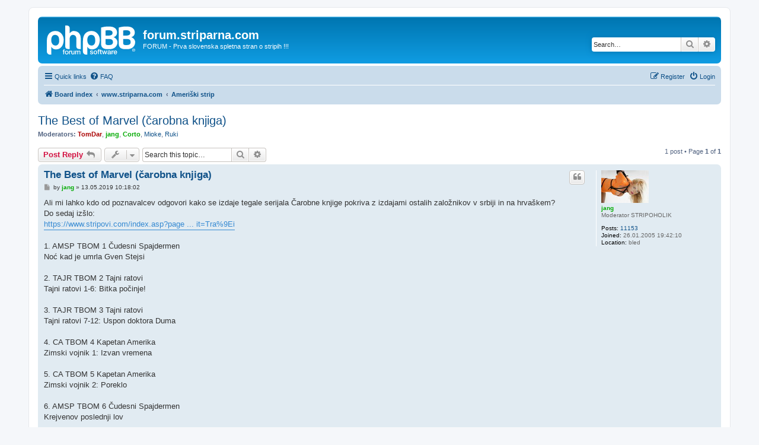

--- FILE ---
content_type: text/html; charset=UTF-8
request_url: http://forum.striparna.com/viewtopic.php?p=125246&sid=9cf87dea876cea670d669c6ddde628fc
body_size: 5884
content:
<!DOCTYPE html>
<html dir="ltr" lang="en-gb">
<head>
<meta charset="utf-8" />
<meta http-equiv="X-UA-Compatible" content="IE=edge">
<meta name="viewport" content="width=device-width, initial-scale=1" />

<title>The Best of Marvel (čarobna knjiga) - forum.striparna.com</title>


	<link rel="canonical" href="http://forum.striparna.com/viewtopic.php?t=4978">

<!--
	phpBB style name: prosilver
	Based on style:   prosilver (this is the default phpBB3 style)
	Original author:  Tom Beddard ( http://www.subBlue.com/ )
	Modified by:
-->

<link href="./assets/css/font-awesome.min.css?assets_version=32" rel="stylesheet">
<link href="./styles/prosilver/theme/stylesheet.css?assets_version=32" rel="stylesheet">
<link href="./styles/prosilver/theme/sl/stylesheet.css?assets_version=32" rel="stylesheet">




<!--[if lte IE 9]>
	<link href="./styles/prosilver/theme/tweaks.css?assets_version=32" rel="stylesheet">
<![endif]-->





</head>
<body id="phpbb" class="nojs notouch section-viewtopic ltr ">


<div id="wrap" class="wrap">
	<a id="top" class="top-anchor" accesskey="t"></a>
	<div id="page-header">
		<div class="headerbar" role="banner">
					<div class="inner">

			<div id="site-description" class="site-description">
		<a id="logo" class="logo" href="./index.php?sid=511db967eb3f867739b10a159960240e" title="Board index">
					<span class="site_logo"></span>
				</a>
				<h1>forum.striparna.com</h1>
				<p>FORUM - Prva slovenska spletna stran o stripih !!!</p>
				<p class="skiplink"><a href="#start_here">Skip to content</a></p>
			</div>

									<div id="search-box" class="search-box search-header" role="search">
				<form action="./search.php?sid=511db967eb3f867739b10a159960240e" method="get" id="search">
				<fieldset>
					<input name="keywords" id="keywords" type="search" maxlength="128" title="Search for keywords" class="inputbox search tiny" size="20" value="" placeholder="Search…" />
					<button class="button button-search" type="submit" title="Search">
						<i class="icon fa-search fa-fw" aria-hidden="true"></i><span class="sr-only">Search</span>
					</button>
					<a href="./search.php?sid=511db967eb3f867739b10a159960240e" class="button button-search-end" title="Advanced search">
						<i class="icon fa-cog fa-fw" aria-hidden="true"></i><span class="sr-only">Advanced search</span>
					</a>
					<input type="hidden" name="sid" value="511db967eb3f867739b10a159960240e" />

				</fieldset>
				</form>
			</div>
						
			</div>
					</div>
				<div class="navbar" role="navigation">
	<div class="inner">

	<ul id="nav-main" class="nav-main linklist" role="menubar">

		<li id="quick-links" class="quick-links dropdown-container responsive-menu" data-skip-responsive="true">
			<a href="#" class="dropdown-trigger">
				<i class="icon fa-bars fa-fw" aria-hidden="true"></i><span>Quick links</span>
			</a>
			<div class="dropdown">
				<div class="pointer"><div class="pointer-inner"></div></div>
				<ul class="dropdown-contents" role="menu">
					
											<li class="separator"></li>
																									<li>
								<a href="./search.php?search_id=unanswered&amp;sid=511db967eb3f867739b10a159960240e" role="menuitem">
									<i class="icon fa-file-o fa-fw icon-gray" aria-hidden="true"></i><span>Unanswered topics</span>
								</a>
							</li>
							<li>
								<a href="./search.php?search_id=active_topics&amp;sid=511db967eb3f867739b10a159960240e" role="menuitem">
									<i class="icon fa-file-o fa-fw icon-blue" aria-hidden="true"></i><span>Active topics</span>
								</a>
							</li>
							<li class="separator"></li>
							<li>
								<a href="./search.php?sid=511db967eb3f867739b10a159960240e" role="menuitem">
									<i class="icon fa-search fa-fw" aria-hidden="true"></i><span>Search</span>
								</a>
							</li>
					
										<li class="separator"></li>

									</ul>
			</div>
		</li>

				<li data-skip-responsive="true">
			<a href="/app.php/help/faq?sid=511db967eb3f867739b10a159960240e" rel="help" title="Frequently Asked Questions" role="menuitem">
				<i class="icon fa-question-circle fa-fw" aria-hidden="true"></i><span>FAQ</span>
			</a>
		</li>
						
			<li class="rightside"  data-skip-responsive="true">
			<a href="./ucp.php?mode=login&amp;redirect=viewtopic.php%3Fp%3D125246&amp;sid=511db967eb3f867739b10a159960240e" title="Login" accesskey="x" role="menuitem">
				<i class="icon fa-power-off fa-fw" aria-hidden="true"></i><span>Login</span>
			</a>
		</li>
					<li class="rightside" data-skip-responsive="true">
				<a href="./ucp.php?mode=register&amp;sid=511db967eb3f867739b10a159960240e" role="menuitem">
					<i class="icon fa-pencil-square-o  fa-fw" aria-hidden="true"></i><span>Register</span>
				</a>
			</li>
						</ul>

	<ul id="nav-breadcrumbs" class="nav-breadcrumbs linklist navlinks" role="menubar">
				
		
		<li class="breadcrumbs" itemscope itemtype="https://schema.org/BreadcrumbList">

			
							<span class="crumb" itemtype="https://schema.org/ListItem" itemprop="itemListElement" itemscope><a itemprop="item" href="./index.php?sid=511db967eb3f867739b10a159960240e" accesskey="h" data-navbar-reference="index"><i class="icon fa-home fa-fw"></i><span itemprop="name">Board index</span></a><meta itemprop="position" content="1" /></span>

											
								<span class="crumb" itemtype="https://schema.org/ListItem" itemprop="itemListElement" itemscope data-forum-id="15"><a itemprop="item" href="./viewforum.php?f=15&amp;sid=511db967eb3f867739b10a159960240e"><span itemprop="name">www.striparna.com</span></a><meta itemprop="position" content="2" /></span>
															
								<span class="crumb" itemtype="https://schema.org/ListItem" itemprop="itemListElement" itemscope data-forum-id="12"><a itemprop="item" href="./viewforum.php?f=12&amp;sid=511db967eb3f867739b10a159960240e"><span itemprop="name">Ameriški strip</span></a><meta itemprop="position" content="3" /></span>
							
					</li>

		
					<li class="rightside responsive-search">
				<a href="./search.php?sid=511db967eb3f867739b10a159960240e" title="View the advanced search options" role="menuitem">
					<i class="icon fa-search fa-fw" aria-hidden="true"></i><span class="sr-only">Search</span>
				</a>
			</li>
			</ul>

	</div>
</div>
	</div>

	
	<a id="start_here" class="anchor"></a>
	<div id="page-body" class="page-body" role="main">
		
		
<h2 class="topic-title"><a href="./viewtopic.php?t=4978&amp;sid=511db967eb3f867739b10a159960240e">The Best of Marvel (čarobna knjiga)</a></h2>
<!-- NOTE: remove the style="display: none" when you want to have the forum description on the topic body -->
<div style="display: none !important;">Vesolje superjunakov, svet brez superjunakov in prostor za ostale zadevščine ameriške produkcije.<br /></div>
<p>
	<strong>Moderators:</strong> <a href="./memberlist.php?mode=viewprofile&amp;u=2&amp;sid=511db967eb3f867739b10a159960240e" style="color: #AA0000;" class="username-coloured">TomDar</a>, <a href="./memberlist.php?mode=viewprofile&amp;u=20&amp;sid=511db967eb3f867739b10a159960240e" style="color: #00AA00;" class="username-coloured">jang</a>, <a href="./memberlist.php?mode=viewprofile&amp;u=19&amp;sid=511db967eb3f867739b10a159960240e" style="color: #00AA00;" class="username-coloured">Corto</a>, <a href="./memberlist.php?mode=viewprofile&amp;u=40&amp;sid=511db967eb3f867739b10a159960240e" class="username">Mioke</a>, <a href="./memberlist.php?mode=viewprofile&amp;u=750&amp;sid=511db967eb3f867739b10a159960240e" class="username">Ruki</a>
</p>


<div class="action-bar bar-top">
	
			<a href="./posting.php?mode=reply&amp;t=4978&amp;sid=511db967eb3f867739b10a159960240e" class="button" title="Post a reply">
							<span>Post Reply</span> <i class="icon fa-reply fa-fw" aria-hidden="true"></i>
					</a>
	
			<div class="dropdown-container dropdown-button-control topic-tools">
		<span title="Topic tools" class="button button-secondary dropdown-trigger dropdown-select">
			<i class="icon fa-wrench fa-fw" aria-hidden="true"></i>
			<span class="caret"><i class="icon fa-sort-down fa-fw" aria-hidden="true"></i></span>
		</span>
		<div class="dropdown">
			<div class="pointer"><div class="pointer-inner"></div></div>
			<ul class="dropdown-contents">
																												<li>
					<a href="./viewtopic.php?t=4978&amp;sid=511db967eb3f867739b10a159960240e&amp;view=print" title="Print view" accesskey="p">
						<i class="icon fa-print fa-fw" aria-hidden="true"></i><span>Print view</span>
					</a>
				</li>
											</ul>
		</div>
	</div>
	
			<div class="search-box" role="search">
			<form method="get" id="topic-search" action="./search.php?sid=511db967eb3f867739b10a159960240e">
			<fieldset>
				<input class="inputbox search tiny"  type="search" name="keywords" id="search_keywords" size="20" placeholder="Search this topic…" />
				<button class="button button-search" type="submit" title="Search">
					<i class="icon fa-search fa-fw" aria-hidden="true"></i><span class="sr-only">Search</span>
				</button>
				<a href="./search.php?sid=511db967eb3f867739b10a159960240e" class="button button-search-end" title="Advanced search">
					<i class="icon fa-cog fa-fw" aria-hidden="true"></i><span class="sr-only">Advanced search</span>
				</a>
				<input type="hidden" name="t" value="4978" />
<input type="hidden" name="sf" value="msgonly" />
<input type="hidden" name="sid" value="511db967eb3f867739b10a159960240e" />

			</fieldset>
			</form>
		</div>
	
			<div class="pagination">
			1 post
							&bull; Page <strong>1</strong> of <strong>1</strong>
					</div>
		</div>




			<div id="p125246" class="post has-profile bg2">
		<div class="inner">

		<dl class="postprofile" id="profile125246">
			<dt class="has-profile-rank has-avatar">
				<div class="avatar-container">
																<a href="./memberlist.php?mode=viewprofile&amp;u=20&amp;sid=511db967eb3f867739b10a159960240e" class="avatar"><img class="avatar" src="./download/file.php?avatar=20.jpg" width="80" height="55" alt="User avatar" /></a>														</div>
								<a href="./memberlist.php?mode=viewprofile&amp;u=20&amp;sid=511db967eb3f867739b10a159960240e" style="color: #00AA00;" class="username-coloured">jang</a>							</dt>

						<dd class="profile-rank">Moderator  STRIPOHOLIK</dd>			
		<dd class="profile-posts"><strong>Posts:</strong> <a href="./search.php?author_id=20&amp;sr=posts&amp;sid=511db967eb3f867739b10a159960240e">11153</a></dd>		<dd class="profile-joined"><strong>Joined:</strong> 26.01.2005 19:42:10</dd>		
		
											<dd class="profile-custom-field profile-phpbb_location"><strong>Location:</strong> bled</dd>
							
						
		</dl>

		<div class="postbody">
						<div id="post_content125246">

					<h3 class="first">
						<a href="./viewtopic.php?p=125246&amp;sid=511db967eb3f867739b10a159960240e#p125246">The Best of Marvel (čarobna knjiga)</a>
		</h3>

													<ul class="post-buttons">
																																									<li>
							<a href="./posting.php?mode=quote&amp;p=125246&amp;sid=511db967eb3f867739b10a159960240e" title="Reply with quote" class="button button-icon-only">
								<i class="icon fa-quote-left fa-fw" aria-hidden="true"></i><span class="sr-only">Quote</span>
							</a>
						</li>
														</ul>
							
						<p class="author">
									<a class="unread" href="./viewtopic.php?p=125246&amp;sid=511db967eb3f867739b10a159960240e#p125246" title="Post">
						<i class="icon fa-file fa-fw icon-lightgray icon-md" aria-hidden="true"></i><span class="sr-only">Post</span>
					</a>
								<span class="responsive-hide">by <strong><a href="./memberlist.php?mode=viewprofile&amp;u=20&amp;sid=511db967eb3f867739b10a159960240e" style="color: #00AA00;" class="username-coloured">jang</a></strong> &raquo; </span><time datetime="2019-05-13T08:18:02+00:00">13.05.2019 10:18:02</time>
			</p>
			
			
			
			
			<div class="content">Ali mi lahko kdo od poznavalcev odgovori kako se izdaje tegale serijala Čarobne knjige pokriva z izdajami ostalih založnikov v srbiji in na hrvaškem?<br>
Do sedaj izšlo:<br>
<a href="https://www.stripovi.com/index.asp?page=search&amp;header=0&amp;Name=&amp;Heroes=&amp;What=HR&amp;Publisher=TBOM&amp;ITPublisher=All&amp;Author=All&amp;list=off&amp;sort=Publisher%2CNum%2CHero&amp;cnt=50&amp;submit=Tra%9Ei" class="postlink">https://www.stripovi.com/index.asp?page ... it=Tra%9Ei</a><br>
<br>
1. AMSP TBOM 1 Čudesni Spajdermen <br>
Noć kad je umrla Gven Stejsi<br>
  <br>
2. TAJR TBOM 2 Tajni ratovi <br>
Tajni ratovi 1-6: Bitka počinje!<br>
  <br>
3. TAJR TBOM 3 Tajni ratovi <br>
Tajni ratovi 7-12: Uspon doktora Duma<br>
  <br>
4. CA TBOM 4 Kapetan Amerika <br>
Zimski vojnik 1: Izvan vremena<br>
  <br>
5. CA TBOM 5 Kapetan Amerika <br>
Zimski vojnik 2: Poreklo<br>
  <br>
6. AMSP TBOM 6 Čudesni Spajdermen <br>
Krejvenov poslednji lov<br>
  <br>
7. DDV TBOM 7 Derdevil <br>
Ponovo rođen<br>
  <br>
8. RUBE TBOM 8 Rukavica beskraja <br>
Rukavica beskraja: Preludijum<br>
  <br>
9. RUBE TBOM 9 Rukavica beskraja <br>
Rukavica beskraja #2<br>
  <br>
10. WLV TBOM 10 Vulverin <br>
Starac Logan<br>
  <br>
11. OSV TBOM 11 Osvetnici <br>
Pod opsadom<br>
  <br>
12. MARV TBOM 12 Čudesni <br>
Čudesni<br>
  <br>
13. ANIH TBOM 13 Anahilacija <br>
Anahilacija - prvi tom<br>
  <br>
14. ANIH TBOM 14 Anahilacija <br>
Anahilacija - drugi tom<br>
  <br>
15. ANIH TBOM 15 Anahilacija <br>
Anahilacija - treći tom<br>
  <br>
16. SRL TBOM 16 Srebrni letač &amp; Fantastična četvorka <br>
Dolazak Galaktusa!<br>
  <br>
17. OSV TBOM 17 Osvetnici <br>
Rat krijeva i skrulova<br>
  <br>
18. OSV TBOM 18 Osvetnici <br>
Saga o Korvaku<br>
  <br>
19. DDV TBOM 19 Derdevil <br>
Čovek bez straha<br>
  <br>
20. DDV TBOM 20 Derdevil <br>
Elektra<br>
  <br>
21. DDV TBOM 21 Derdevil <br>
Podzemlje<br>
  <br>
22. DDV TBOM 22 Derdevil <br>
Vaskrsenje<br>
  <br>
23. ALBUM TBOM 23 Strip Album <br>
Rat beskraja<br>
  <br>
24. XMN TBOM 24 X-men <br>
Saga o Mračnoj Feniks<br>
  <br>
25. XMN TBOM 25 X-men <br>
Bog voli, čovek ubija<br>
  <br>
26. XMN TBOM 26 X-men <br>
Doba Apokalipse - prvi tom<br>
  <br>
27. XMN TBOM 27 X-men <br>
Doba Apokalipse - drugi tom<br>
  <br>
28. XMN TBOM 28 X-men <br>
Doba Apokalipse - treći tom<br>
  <br>
29. XMN TBOM 29 X-men <br>
Doba Apokalipse - četvrti tom</div>

			
			
									
						
							<div id="sig125246" class="signature"><a href="https://docs.google.com/spreadsheet/ccc?key=0AhTcLP1D2x_9dDZ1dVJSZk15NVZWcG9JeGU0WFR6bGc&amp;usp=drive_web#gid=17" class="postlink">https://docs.google.com/spreadsheet/ccc ... web#gid=17</a></div>			
						</div>

		</div>

				<div class="back2top">
						<a href="#top" class="top" title="Top">
				<i class="icon fa-chevron-circle-up fa-fw icon-gray" aria-hidden="true"></i>
				<span class="sr-only">Top</span>
			</a>
					</div>
		
		</div>
	</div>

	

	<div class="action-bar bar-bottom">
	
			<a href="./posting.php?mode=reply&amp;t=4978&amp;sid=511db967eb3f867739b10a159960240e" class="button" title="Post a reply">
							<span>Post Reply</span> <i class="icon fa-reply fa-fw" aria-hidden="true"></i>
					</a>
		
		<div class="dropdown-container dropdown-button-control topic-tools">
		<span title="Topic tools" class="button button-secondary dropdown-trigger dropdown-select">
			<i class="icon fa-wrench fa-fw" aria-hidden="true"></i>
			<span class="caret"><i class="icon fa-sort-down fa-fw" aria-hidden="true"></i></span>
		</span>
		<div class="dropdown">
			<div class="pointer"><div class="pointer-inner"></div></div>
			<ul class="dropdown-contents">
																												<li>
					<a href="./viewtopic.php?t=4978&amp;sid=511db967eb3f867739b10a159960240e&amp;view=print" title="Print view" accesskey="p">
						<i class="icon fa-print fa-fw" aria-hidden="true"></i><span>Print view</span>
					</a>
				</li>
											</ul>
		</div>
	</div>

	
	
	
			<div class="pagination">
			1 post
							&bull; Page <strong>1</strong> of <strong>1</strong>
					</div>
	</div>


<div class="action-bar actions-jump">
		<p class="jumpbox-return">
		<a href="./viewforum.php?f=12&amp;sid=511db967eb3f867739b10a159960240e" class="left-box arrow-left" accesskey="r">
			<i class="icon fa-angle-left fa-fw icon-black" aria-hidden="true"></i><span>Return to “Ameriški strip”</span>
		</a>
	</p>
	
		<div class="jumpbox dropdown-container dropdown-container-right dropdown-up dropdown-left dropdown-button-control" id="jumpbox">
			<span title="Jump to" class="button button-secondary dropdown-trigger dropdown-select">
				<span>Jump to</span>
				<span class="caret"><i class="icon fa-sort-down fa-fw" aria-hidden="true"></i></span>
			</span>
		<div class="dropdown">
			<div class="pointer"><div class="pointer-inner"></div></div>
			<ul class="dropdown-contents">
																				<li><a href="./viewforum.php?f=15&amp;sid=511db967eb3f867739b10a159960240e" class="jumpbox-cat-link"> <span> www.striparna.com</span></a></li>
																<li><a href="./viewforum.php?f=1&amp;sid=511db967eb3f867739b10a159960240e" class="jumpbox-sub-link"><span class="spacer"></span> <span>&#8627; &nbsp; Recenzije</span></a></li>
																<li><a href="./viewforum.php?f=2&amp;sid=511db967eb3f867739b10a159960240e" class="jumpbox-sub-link"><span class="spacer"></span> <span>&#8627; &nbsp; Seznami</span></a></li>
																<li><a href="./viewforum.php?f=3&amp;sid=511db967eb3f867739b10a159960240e" class="jumpbox-sub-link"><span class="spacer"></span> <span>&#8627; &nbsp; Stripi</span></a></li>
																<li><a href="./viewforum.php?f=23&amp;sid=511db967eb3f867739b10a159960240e" class="jumpbox-sub-link"><span class="spacer"></span><span class="spacer"></span> <span>&#8627; &nbsp; Licitacije stripov</span></a></li>
																<li><a href="./viewforum.php?f=12&amp;sid=511db967eb3f867739b10a159960240e" class="jumpbox-sub-link"><span class="spacer"></span> <span>&#8627; &nbsp; Ameriški strip</span></a></li>
																<li><a href="./viewforum.php?f=7&amp;sid=511db967eb3f867739b10a159960240e" class="jumpbox-sub-link"><span class="spacer"></span> <span>&#8627; &nbsp; Komentarji, kritike, predlogi ...</span></a></li>
																<li><a href="./viewforum.php?f=16&amp;sid=511db967eb3f867739b10a159960240e" class="jumpbox-cat-link"> <span> Društvo ljubiteljev stripov STRIPOHOLIK</span></a></li>
																<li><a href="./viewforum.php?f=10&amp;sid=511db967eb3f867739b10a159960240e" class="jumpbox-sub-link"><span class="spacer"></span> <span>&#8627; &nbsp; Društvene zadeve - Javno</span></a></li>
																<li><a href="./viewforum.php?f=22&amp;sid=511db967eb3f867739b10a159960240e" class="jumpbox-sub-link"><span class="spacer"></span><span class="spacer"></span> <span>&#8627; &nbsp; Stripoholik</span></a></li>
																<li><a href="./viewforum.php?f=17&amp;sid=511db967eb3f867739b10a159960240e" class="jumpbox-cat-link"> <span> Cijena? Sitnica!</span></a></li>
																<li><a href="./viewforum.php?f=4&amp;sid=511db967eb3f867739b10a159960240e" class="jumpbox-sub-link"><span class="spacer"></span> <span>&#8627; &nbsp; Kupim</span></a></li>
																<li><a href="./viewforum.php?f=5&amp;sid=511db967eb3f867739b10a159960240e" class="jumpbox-sub-link"><span class="spacer"></span> <span>&#8627; &nbsp; Prodam</span></a></li>
																<li><a href="./viewforum.php?f=9&amp;sid=511db967eb3f867739b10a159960240e" class="jumpbox-sub-link"><span class="spacer"></span> <span>&#8627; &nbsp; Menjam</span></a></li>
																<li><a href="./viewforum.php?f=18&amp;sid=511db967eb3f867739b10a159960240e" class="jumpbox-cat-link"> <span> Odjel za istraživanje rude i gubljenje vremena</span></a></li>
																<li><a href="./viewforum.php?f=6&amp;sid=511db967eb3f867739b10a159960240e" class="jumpbox-sub-link"><span class="spacer"></span> <span>&#8627; &nbsp; Razno</span></a></li>
																<li><a href="./viewforum.php?f=13&amp;sid=511db967eb3f867739b10a159960240e" class="jumpbox-sub-link"><span class="spacer"></span> <span>&#8627; &nbsp; Prostor za vse ostale zbirateljske hobije</span></a></li>
																<li><a href="./viewforum.php?f=19&amp;sid=511db967eb3f867739b10a159960240e" class="jumpbox-forum-link"> <span> Licitacije stripov</span></a></li>
																<li><a href="./viewforum.php?f=20&amp;sid=511db967eb3f867739b10a159960240e" class="jumpbox-forum-link"> <span> Galerije naslovnic</span></a></li>
																<li><a href="./viewforum.php?f=21&amp;sid=511db967eb3f867739b10a159960240e" class="jumpbox-forum-link"> <span> Stripoholik</span></a></li>
																<li><a href="./viewforum.php?f=25&amp;sid=511db967eb3f867739b10a159960240e" class="jumpbox-forum-link"> <span> Striparna.com</span></a></li>
											</ul>
		</div>
	</div>

	</div>




			</div>


<div id="page-footer" class="page-footer" role="contentinfo">
	<div class="navbar" role="navigation">
	<div class="inner">

	<ul id="nav-footer" class="nav-footer linklist" role="menubar">
		<li class="breadcrumbs">
									<span class="crumb"><a href="./index.php?sid=511db967eb3f867739b10a159960240e" data-navbar-reference="index"><i class="icon fa-home fa-fw" aria-hidden="true"></i><span>Board index</span></a></span>					</li>
		
				<li class="rightside">All times are <span title="UTC+2">UTC+02:00</span></li>
							<li class="rightside">
				<a href="/app.php/user/delete_cookies?sid=511db967eb3f867739b10a159960240e" data-ajax="true" data-refresh="true" role="menuitem">
					<i class="icon fa-trash fa-fw" aria-hidden="true"></i><span>Delete cookies</span>
				</a>
			</li>
																<li class="rightside" data-last-responsive="true">
				<a href="./memberlist.php?mode=contactadmin&amp;sid=511db967eb3f867739b10a159960240e" role="menuitem">
					<i class="icon fa-envelope fa-fw" aria-hidden="true"></i><span>Contact us</span>
				</a>
			</li>
			</ul>

	</div>
</div>

	<div class="copyright">
				<p class="footer-row">
			<span class="footer-copyright">Powered by <a href="https://www.phpbb.com/">phpBB</a>&reg; Forum Software &copy; phpBB Limited</span>
		</p>
						<p class="footer-row" role="menu">
			<a class="footer-link" href="./ucp.php?mode=privacy&amp;sid=511db967eb3f867739b10a159960240e" title="Privacy" role="menuitem">
				<span class="footer-link-text">Privacy</span>
			</a>
			|
			<a class="footer-link" href="./ucp.php?mode=terms&amp;sid=511db967eb3f867739b10a159960240e" title="Terms" role="menuitem">
				<span class="footer-link-text">Terms</span>
			</a>
		</p>
					</div>

	<div id="darkenwrapper" class="darkenwrapper" data-ajax-error-title="AJAX error" data-ajax-error-text="Something went wrong when processing your request." data-ajax-error-text-abort="User aborted request." data-ajax-error-text-timeout="Your request timed out; please try again." data-ajax-error-text-parsererror="Something went wrong with the request and the server returned an invalid reply.">
		<div id="darken" class="darken">&nbsp;</div>
	</div>

	<div id="phpbb_alert" class="phpbb_alert" data-l-err="Error" data-l-timeout-processing-req="Request timed out.">
		<a href="#" class="alert_close">
			<i class="icon fa-times-circle fa-fw" aria-hidden="true"></i>
		</a>
		<h3 class="alert_title">&nbsp;</h3><p class="alert_text"></p>
	</div>
	<div id="phpbb_confirm" class="phpbb_alert">
		<a href="#" class="alert_close">
			<i class="icon fa-times-circle fa-fw" aria-hidden="true"></i>
		</a>
		<div class="alert_text"></div>
	</div>
</div>

</div>

<div>
	<a id="bottom" class="anchor" accesskey="z"></a>
	</div>

<script src="./assets/javascript/jquery-3.7.1.min.js?assets_version=32"></script>
<script src="./assets/javascript/core.js?assets_version=32"></script>


<script>
	var vglnk = {
		key: 'e4fd14f5d7f2bb6d80b8f8da1354718c',
		sub_id: 'b40c1e5df07d01a47543f7bd88c28544'
	};

	(function(d, t) {
		var s = d.createElement(t); s.type = 'text/javascript'; s.async = true;
		s.src = '//cdn.viglink.com/api/vglnk.js';
		var r = d.getElementsByTagName(t)[0]; r.parentNode.insertBefore(s, r);
	}(document, 'script'));
</script>

<script src="./styles/prosilver/template/forum_fn.js?assets_version=32"></script>
<script src="./styles/prosilver/template/ajax.js?assets_version=32"></script>



</body>
</html>
